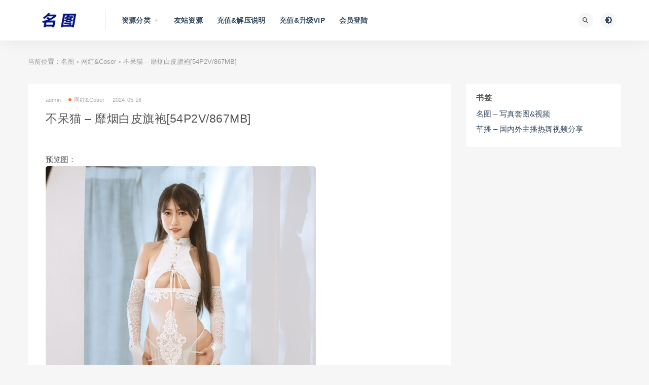

--- FILE ---
content_type: text/html; charset=UTF-8
request_url: http://minpic.org/67216.html
body_size: 9360
content:
<!DOCTYPE html>
<html lang="zh-CN">
<head>
<meta charset="UTF-8">
<meta http-equiv="X-UA-Compatible" content="IE=edge">
<meta name="viewport" content="width=device-width, initial-scale=1">
<link rel="profile" href="https://gmpg.org/xfn/11">
<link href="http://minpic.org/wp-content/themes/ripro/assets/images/favicon/favicon.png" rel="icon">
<title>不呆猫 &#8211; 靡烟白皮旗袍[54P2V/867MB]-名图</title>
<meta name='robots' content='max-image-preview:large' />
<meta property="og:title" content="不呆猫 &#8211; 靡烟白皮旗袍[54P2V/867MB]">
<meta property="og:description" content="">
<meta property="og:type" content="article">
<meta property="og:url" content="http://minpic.org/67216.html">
<meta property="og:site_name" content="名图">
<meta property="og:image" content="https://s10.imagetwist.com/th/62721/0e6gr41x7dvh.jpg">
<style id='classic-theme-styles-inline-css' type='text/css'>
/*! This file is auto-generated */
.wp-block-button__link{color:#fff;background-color:#32373c;border-radius:9999px;box-shadow:none;text-decoration:none;padding:calc(.667em + 2px) calc(1.333em + 2px);font-size:1.125em}.wp-block-file__button{background:#32373c;color:#fff;text-decoration:none}
</style>
<style id='global-styles-inline-css' type='text/css'>
body{--wp--preset--color--black: #000000;--wp--preset--color--cyan-bluish-gray: #abb8c3;--wp--preset--color--white: #ffffff;--wp--preset--color--pale-pink: #f78da7;--wp--preset--color--vivid-red: #cf2e2e;--wp--preset--color--luminous-vivid-orange: #ff6900;--wp--preset--color--luminous-vivid-amber: #fcb900;--wp--preset--color--light-green-cyan: #7bdcb5;--wp--preset--color--vivid-green-cyan: #00d084;--wp--preset--color--pale-cyan-blue: #8ed1fc;--wp--preset--color--vivid-cyan-blue: #0693e3;--wp--preset--color--vivid-purple: #9b51e0;--wp--preset--gradient--vivid-cyan-blue-to-vivid-purple: linear-gradient(135deg,rgba(6,147,227,1) 0%,rgb(155,81,224) 100%);--wp--preset--gradient--light-green-cyan-to-vivid-green-cyan: linear-gradient(135deg,rgb(122,220,180) 0%,rgb(0,208,130) 100%);--wp--preset--gradient--luminous-vivid-amber-to-luminous-vivid-orange: linear-gradient(135deg,rgba(252,185,0,1) 0%,rgba(255,105,0,1) 100%);--wp--preset--gradient--luminous-vivid-orange-to-vivid-red: linear-gradient(135deg,rgba(255,105,0,1) 0%,rgb(207,46,46) 100%);--wp--preset--gradient--very-light-gray-to-cyan-bluish-gray: linear-gradient(135deg,rgb(238,238,238) 0%,rgb(169,184,195) 100%);--wp--preset--gradient--cool-to-warm-spectrum: linear-gradient(135deg,rgb(74,234,220) 0%,rgb(151,120,209) 20%,rgb(207,42,186) 40%,rgb(238,44,130) 60%,rgb(251,105,98) 80%,rgb(254,248,76) 100%);--wp--preset--gradient--blush-light-purple: linear-gradient(135deg,rgb(255,206,236) 0%,rgb(152,150,240) 100%);--wp--preset--gradient--blush-bordeaux: linear-gradient(135deg,rgb(254,205,165) 0%,rgb(254,45,45) 50%,rgb(107,0,62) 100%);--wp--preset--gradient--luminous-dusk: linear-gradient(135deg,rgb(255,203,112) 0%,rgb(199,81,192) 50%,rgb(65,88,208) 100%);--wp--preset--gradient--pale-ocean: linear-gradient(135deg,rgb(255,245,203) 0%,rgb(182,227,212) 50%,rgb(51,167,181) 100%);--wp--preset--gradient--electric-grass: linear-gradient(135deg,rgb(202,248,128) 0%,rgb(113,206,126) 100%);--wp--preset--gradient--midnight: linear-gradient(135deg,rgb(2,3,129) 0%,rgb(40,116,252) 100%);--wp--preset--font-size--small: 13px;--wp--preset--font-size--medium: 20px;--wp--preset--font-size--large: 36px;--wp--preset--font-size--x-large: 42px;--wp--preset--spacing--20: 0.44rem;--wp--preset--spacing--30: 0.67rem;--wp--preset--spacing--40: 1rem;--wp--preset--spacing--50: 1.5rem;--wp--preset--spacing--60: 2.25rem;--wp--preset--spacing--70: 3.38rem;--wp--preset--spacing--80: 5.06rem;--wp--preset--shadow--natural: 6px 6px 9px rgba(0, 0, 0, 0.2);--wp--preset--shadow--deep: 12px 12px 50px rgba(0, 0, 0, 0.4);--wp--preset--shadow--sharp: 6px 6px 0px rgba(0, 0, 0, 0.2);--wp--preset--shadow--outlined: 6px 6px 0px -3px rgba(255, 255, 255, 1), 6px 6px rgba(0, 0, 0, 1);--wp--preset--shadow--crisp: 6px 6px 0px rgba(0, 0, 0, 1);}:where(.is-layout-flex){gap: 0.5em;}:where(.is-layout-grid){gap: 0.5em;}body .is-layout-flow > .alignleft{float: left;margin-inline-start: 0;margin-inline-end: 2em;}body .is-layout-flow > .alignright{float: right;margin-inline-start: 2em;margin-inline-end: 0;}body .is-layout-flow > .aligncenter{margin-left: auto !important;margin-right: auto !important;}body .is-layout-constrained > .alignleft{float: left;margin-inline-start: 0;margin-inline-end: 2em;}body .is-layout-constrained > .alignright{float: right;margin-inline-start: 2em;margin-inline-end: 0;}body .is-layout-constrained > .aligncenter{margin-left: auto !important;margin-right: auto !important;}body .is-layout-constrained > :where(:not(.alignleft):not(.alignright):not(.alignfull)){max-width: var(--wp--style--global--content-size);margin-left: auto !important;margin-right: auto !important;}body .is-layout-constrained > .alignwide{max-width: var(--wp--style--global--wide-size);}body .is-layout-flex{display: flex;}body .is-layout-flex{flex-wrap: wrap;align-items: center;}body .is-layout-flex > *{margin: 0;}body .is-layout-grid{display: grid;}body .is-layout-grid > *{margin: 0;}:where(.wp-block-columns.is-layout-flex){gap: 2em;}:where(.wp-block-columns.is-layout-grid){gap: 2em;}:where(.wp-block-post-template.is-layout-flex){gap: 1.25em;}:where(.wp-block-post-template.is-layout-grid){gap: 1.25em;}.has-black-color{color: var(--wp--preset--color--black) !important;}.has-cyan-bluish-gray-color{color: var(--wp--preset--color--cyan-bluish-gray) !important;}.has-white-color{color: var(--wp--preset--color--white) !important;}.has-pale-pink-color{color: var(--wp--preset--color--pale-pink) !important;}.has-vivid-red-color{color: var(--wp--preset--color--vivid-red) !important;}.has-luminous-vivid-orange-color{color: var(--wp--preset--color--luminous-vivid-orange) !important;}.has-luminous-vivid-amber-color{color: var(--wp--preset--color--luminous-vivid-amber) !important;}.has-light-green-cyan-color{color: var(--wp--preset--color--light-green-cyan) !important;}.has-vivid-green-cyan-color{color: var(--wp--preset--color--vivid-green-cyan) !important;}.has-pale-cyan-blue-color{color: var(--wp--preset--color--pale-cyan-blue) !important;}.has-vivid-cyan-blue-color{color: var(--wp--preset--color--vivid-cyan-blue) !important;}.has-vivid-purple-color{color: var(--wp--preset--color--vivid-purple) !important;}.has-black-background-color{background-color: var(--wp--preset--color--black) !important;}.has-cyan-bluish-gray-background-color{background-color: var(--wp--preset--color--cyan-bluish-gray) !important;}.has-white-background-color{background-color: var(--wp--preset--color--white) !important;}.has-pale-pink-background-color{background-color: var(--wp--preset--color--pale-pink) !important;}.has-vivid-red-background-color{background-color: var(--wp--preset--color--vivid-red) !important;}.has-luminous-vivid-orange-background-color{background-color: var(--wp--preset--color--luminous-vivid-orange) !important;}.has-luminous-vivid-amber-background-color{background-color: var(--wp--preset--color--luminous-vivid-amber) !important;}.has-light-green-cyan-background-color{background-color: var(--wp--preset--color--light-green-cyan) !important;}.has-vivid-green-cyan-background-color{background-color: var(--wp--preset--color--vivid-green-cyan) !important;}.has-pale-cyan-blue-background-color{background-color: var(--wp--preset--color--pale-cyan-blue) !important;}.has-vivid-cyan-blue-background-color{background-color: var(--wp--preset--color--vivid-cyan-blue) !important;}.has-vivid-purple-background-color{background-color: var(--wp--preset--color--vivid-purple) !important;}.has-black-border-color{border-color: var(--wp--preset--color--black) !important;}.has-cyan-bluish-gray-border-color{border-color: var(--wp--preset--color--cyan-bluish-gray) !important;}.has-white-border-color{border-color: var(--wp--preset--color--white) !important;}.has-pale-pink-border-color{border-color: var(--wp--preset--color--pale-pink) !important;}.has-vivid-red-border-color{border-color: var(--wp--preset--color--vivid-red) !important;}.has-luminous-vivid-orange-border-color{border-color: var(--wp--preset--color--luminous-vivid-orange) !important;}.has-luminous-vivid-amber-border-color{border-color: var(--wp--preset--color--luminous-vivid-amber) !important;}.has-light-green-cyan-border-color{border-color: var(--wp--preset--color--light-green-cyan) !important;}.has-vivid-green-cyan-border-color{border-color: var(--wp--preset--color--vivid-green-cyan) !important;}.has-pale-cyan-blue-border-color{border-color: var(--wp--preset--color--pale-cyan-blue) !important;}.has-vivid-cyan-blue-border-color{border-color: var(--wp--preset--color--vivid-cyan-blue) !important;}.has-vivid-purple-border-color{border-color: var(--wp--preset--color--vivid-purple) !important;}.has-vivid-cyan-blue-to-vivid-purple-gradient-background{background: var(--wp--preset--gradient--vivid-cyan-blue-to-vivid-purple) !important;}.has-light-green-cyan-to-vivid-green-cyan-gradient-background{background: var(--wp--preset--gradient--light-green-cyan-to-vivid-green-cyan) !important;}.has-luminous-vivid-amber-to-luminous-vivid-orange-gradient-background{background: var(--wp--preset--gradient--luminous-vivid-amber-to-luminous-vivid-orange) !important;}.has-luminous-vivid-orange-to-vivid-red-gradient-background{background: var(--wp--preset--gradient--luminous-vivid-orange-to-vivid-red) !important;}.has-very-light-gray-to-cyan-bluish-gray-gradient-background{background: var(--wp--preset--gradient--very-light-gray-to-cyan-bluish-gray) !important;}.has-cool-to-warm-spectrum-gradient-background{background: var(--wp--preset--gradient--cool-to-warm-spectrum) !important;}.has-blush-light-purple-gradient-background{background: var(--wp--preset--gradient--blush-light-purple) !important;}.has-blush-bordeaux-gradient-background{background: var(--wp--preset--gradient--blush-bordeaux) !important;}.has-luminous-dusk-gradient-background{background: var(--wp--preset--gradient--luminous-dusk) !important;}.has-pale-ocean-gradient-background{background: var(--wp--preset--gradient--pale-ocean) !important;}.has-electric-grass-gradient-background{background: var(--wp--preset--gradient--electric-grass) !important;}.has-midnight-gradient-background{background: var(--wp--preset--gradient--midnight) !important;}.has-small-font-size{font-size: var(--wp--preset--font-size--small) !important;}.has-medium-font-size{font-size: var(--wp--preset--font-size--medium) !important;}.has-large-font-size{font-size: var(--wp--preset--font-size--large) !important;}.has-x-large-font-size{font-size: var(--wp--preset--font-size--x-large) !important;}
.wp-block-navigation a:where(:not(.wp-element-button)){color: inherit;}
:where(.wp-block-post-template.is-layout-flex){gap: 1.25em;}:where(.wp-block-post-template.is-layout-grid){gap: 1.25em;}
:where(.wp-block-columns.is-layout-flex){gap: 2em;}:where(.wp-block-columns.is-layout-grid){gap: 2em;}
.wp-block-pullquote{font-size: 1.5em;line-height: 1.6;}
</style>
<!-- <link rel='stylesheet' id='external-css' href='http://minpic.org/wp-content/themes/ripro/assets/css/external.css?ver=8.9.0' type='text/css' media='all' /> -->
<!-- <link rel='stylesheet' id='sweetalert2-css' href='http://minpic.org/wp-content/themes/ripro/assets/css/sweetalert2.min.css?ver=8.9.0' type='text/css' media='all' /> -->
<!-- <link rel='stylesheet' id='app-css' href='http://minpic.org/wp-content/themes/ripro/assets/css/app.css?ver=8.9.0' type='text/css' media='all' /> -->
<!-- <link rel='stylesheet' id='diy-css' href='http://minpic.org/wp-content/themes/ripro/assets/css/diy.css?ver=8.9.0' type='text/css' media='all' /> -->
<link rel="stylesheet" type="text/css" href="//minpic.org/wp-content/cache/wpfc-minified/lxs46umi/24pj9.css" media="all"/>
<!-- <link rel='stylesheet' id='erphpdown-css' href='http://minpic.org/wp-content/plugins/erphpdown/static/erphpdown.css?ver=13.33' type='text/css' media='screen' /> -->
<link rel="stylesheet" type="text/css" href="//minpic.org/wp-content/cache/wpfc-minified/m8b3hydk/24pj9.css" media="screen"/>
<script src='//minpic.org/wp-content/cache/wpfc-minified/10lzjuzc/24pj9.js' type="text/javascript"></script>
<!-- <script type='text/javascript' src='http://minpic.org/wp-content/themes/ripro/assets/js/jquery-2.2.4.min.js?ver=2.2.4' id='jquery-js'></script> -->
<!-- <script type='text/javascript' src='http://minpic.org/wp-content/themes/ripro/assets/js/plugins/sweetalert2.min.js?ver=8.9.0' id='sweetalert2-js'></script> -->
<style id="erphpdown-custom"></style>
<meta name="keywords" content="不呆猫,网红&amp;Coser">
<meta name="description" content="预览图：...">
<!-- ## NXS/OG ## --><!-- ## NXSOGTAGS ## --><!-- ## NXS/OG ## -->
<!-- HTML5 shim, for IE6-8 support of HTML5 elements. All other JS at the end of file. -->
<!--[if lt IE 9]>
<script src="http://minpic.org/wp-content/themes/ripro/assets/js/html5shiv.js"></script>
<script src="http://minpic.org/wp-content/themes/ripro/assets/js/respond.min.js"></script>
<![endif]-->
</head>
<body class="post-template-default single single-post postid-67216 single-format-standard  navbar-sticky sidebar-right pagination-numeric no-off-canvas">
<div class="site">
<header class="site-header">
<div class="container">
<div class="navbar">
<div class="logo-wrapper">
<a href="http://minpic.org/">
<img class="logo regular tap-logo" src="http://minpic.org/wp-content/uploads/2022/02/1644917045-d09ac3b546e87a2.png" data-dark="" alt="名图">
</a>
</div>
<div class="sep"></div>
<nav class="main-menu hidden-xs hidden-sm hidden-md">
<ul id="menu-%e9%a1%b6%e9%83%a8%e5%af%bc%e8%88%aa" class="nav-list u-plain-list"><li id="menu-item-75700" class="menu-item menu-item-type-custom menu-item-object-custom menu-item-home menu-item-has-children menu-item-75700"><a href="http://minpic.org/">资源分类</a>
<ul class="sub-menu">
<li id="menu-item-3284" class="menu-item menu-item-type-taxonomy menu-item-object-category current-post-ancestor current-menu-parent current-post-parent menu-item-3284"><a href="http://minpic.org/c02">网红&amp;Coser</a></li>
<li id="menu-item-3285" class="menu-item menu-item-type-taxonomy menu-item-object-category menu-item-3285"><a href="http://minpic.org/c03">国内名站</a></li>
<li id="menu-item-3286" class="menu-item menu-item-type-taxonomy menu-item-object-category menu-item-3286"><a href="http://minpic.org/c04">国外美女</a></li>
<li id="menu-item-3287" class="menu-item menu-item-type-taxonomy menu-item-object-category menu-item-3287"><a href="http://minpic.org/c05">丝袜美腿</a></li>
<li id="menu-item-3288" class="menu-item menu-item-type-taxonomy menu-item-object-category menu-item-3288"><a href="http://minpic.org/c06">秀人系列</a></li>
<li id="menu-item-3289" class="menu-item menu-item-type-taxonomy menu-item-object-category menu-item-3289"><a href="http://minpic.org/c07">街拍&amp;饭拍</a></li>
<li id="menu-item-3290" class="menu-item menu-item-type-taxonomy menu-item-object-category menu-item-3290"><a href="http://minpic.org/c08">写真视频</a></li>
<li id="menu-item-3291" class="menu-item menu-item-type-taxonomy menu-item-object-category menu-item-3291"><a href="http://minpic.org/c09">精选合集</a></li>
</ul>
</li>
<li id="menu-item-80827" class="menu-item menu-item-type-custom menu-item-object-custom menu-item-80827"><a href="http://qianpic.net/">友站资源</a></li>
<li id="menu-item-3293" class="menu-item menu-item-type-post_type menu-item-object-page menu-item-3293"><a href="http://minpic.org/%e5%85%85%e5%80%bc%e8%af%b4%e6%98%8e">充值&#038;解压说明</a></li>
<li id="menu-item-30187" class="menu-item menu-item-type-custom menu-item-object-custom menu-item-30187"><a href="http://minpic.org/user-admin?pd=money">充值&#038;升级VIP</a></li>
<li id="menu-item-3299" class="menu-item menu-item-type-custom menu-item-object-custom menu-item-3299"><a href="http://minpic.org/wp-login.php">会员登陆</a></li>
</ul>      </nav>
<div class="main-search">
<form method="get" class="search-form inline" action="http://minpic.org/">
<input type="search" class="search-field inline-field" placeholder="输入关键词，回车..." autocomplete="off" value="" name="s" required="required">
<button type="submit" class="search-submit"><i class="mdi mdi-magnify"></i></button>
</form>        <div class="search-close navbar-button"><i class="mdi mdi-close"></i></div>
</div>
<div class="actions">
<!-- user end -->
<div class="search-open navbar-button"><i class="mdi mdi-magnify"></i></div>
<div class="tap-dark navbar-button"><i class="mdi mdi-brightness-4"></i></div>
<div class="burger"></div>
</div>
</div>
</div>
</header>
<div class="header-gap"></div>    <div class="site-content">
<div class="container">
<div class="breadcrumbs">
当前位置：<a href="http://minpic.org">名图</a> <small>></small> <a href="http://minpic.org/c02">网红&amp;Coser</a> <small>></small> 不呆猫 &#8211; 靡烟白皮旗袍[54P2V/867MB]	</div>
<div class="row">
<div class="content-column col-lg-9">
<div class="content-area">
<main class="site-main">
<article id="post-67216" class="article-content">
<div class="container">
<div class="cao_entry_header">
<header class="entry-header">          <div class="entry-meta">
<span class="meta-author">
<a>
admin            </a>
</span>
<span class="meta-category">
<a target="_blank" href="http://minpic.org/c02" rel="category">
<i class="dot"></i>网红&amp;Coser              </a>
</span>
<span class="meta-date">
<a target="_blank" href="http://minpic.org/67216.html">
<time datetime="2024-05-17T01:45:00+08:00">
2024-05-16              </time>
</a>
</span>
<span class="meta-edit"></span>
</div>
<h1 class="entry-title">不呆猫 &#8211; 靡烟白皮旗袍[54P2V/867MB]</h1>  </header></div></div>  <div class="container">
<div class="entry-wrapper">
<div class="entry-content u-text-format u-clearfix">
<p>预览图：</br><a href="https://imagetwist.com/0e6gr41x7dvh/C010154.jpg.html" target="_blank" rel="noopener"><img decoding="async" src="https://s10.imagetwist.com/th/62721/0e6gr41x7dvh.jpg" border="0"></a></p>
<fieldset class="erphpdown erphpdown-default" id="erphpdown"><legend>资源下载</legend>此资源下载价格为<span class="erphpdown-price">10</span>名图币，VIP免费，请先<a href="http://minpic.org/wp-login.php" target="_blank" class="erphp-login-must">登录</a><div class="erphpdown-tips"><strong>请特别注意：</strong><span style="color: #ff0000; ">
1、购买、充值、升级VIP教程请见导航栏的“充值说明”，如购买后发现网盘链接失效，请联系客服QQ进行补链；请严格按照支付页面显示金额进行支付，不要多付也不要少付，支付完成后请不要立即关闭付款页面，请等待几秒页面成功跳转；如在线购买或充值提示“暂无收款账号在线”，请换一种支付方式，<strong>支付时请不要挂V*P*N，否则会无法跳转，导致支付不成功</strong>；<br>
2、本站不同资源所需VIP下载权限不同，请注意下载模块处的标注；至尊包年VIP无下载限制，直接购买下载不受下载权限限制；<strong>升级VIP处，可通过“支付升级”方式，实现补差价升级更高等级VIP</strong>；<br>
3、资源或VIP一经售出，不接受退款，如有疑问，购买前咨询客服QQ；<br>
4、本站所有资源均存储于百度网盘，所有压缩包请一定下载后使用WinRAR（手机版为RAR）解压，不要采用360等其它解压软件，不要在线解压，否则会报解压密码错误或压缩文档损坏，请大家切记！解压密码请见购买或升级VIP后点击“立即下载”按钮弹出的下载链接页面；Android版RAR解压教程请见“充值说明”，百度网盘下载请自行百度教程；如遇下载后的档案损坏或解压密码不对，请联系客服QQ；<br>
5、购买资源获得下载链接后，请顺手转存至自己的百度网盘，如因未及时转存造成的资源失效，本站一概不予处理；<br>
6、海外网友如无法通过微信、支付宝等充值，本站也接受Paypal支付，详情请咨询客服QQ；<br>
7、本站客服唯一QQ：1344747531；<br>
</span></div></fieldset>      </div>
<div id="pay-single-box"></div>
<div class="entry-tags">
<a href="http://minpic.org/tag/%e4%b8%8d%e5%91%86%e7%8c%ab" rel="tag">
不呆猫      </a>
</div>
<div class="article-copyright"><br/><a href="http://minpic.org">名图</a> &raquo; <a href="http://minpic.org/67216.html">不呆猫 &#8211; 靡烟白皮旗袍[54P2V/867MB]</a></div>
<div class="article-footer">
</div>    </div>
</div>
</article>
<div class="entry-navigation">
<nav class="article-nav">
<span class="article-nav-prev">上一篇<br><a href="http://minpic.org/67209.html" rel="prev">是一只废喵了 &#8211; 冬の太陽[20P/267MB]</a></span>
<span class="article-nav-next">下一篇<br><a href="http://minpic.org/67223.html" rel="next">小玉吃果冻 &#8211; 情趣护士[19P/64MB]</a></span>
</nav>
</div>
<!-- # 标准网格模式... -->
<div class="related-posts-grid">
<h4 class="u-border-title">相关推荐</h4>
<div class="row">
<div class="col-6 col-sm-3 col-md-3 mt-10 mb-10">
<article class="post">
<div class="entry-media">
<div class="placeholder" style="padding-bottom: 150%;">
<a target="_blank"  href="http://minpic.org/92935.html">
<img class="lazyload" data-src="http://minpic.org/wp-content/themes/ripro/timthumb.php?src=https://s10.imagetwist.com/th/73601/9es9062eglqe.jpg&#038;h=300&#038;w=200&#038;zc=1&#038;a=c&#038;q=100&#038;s=1" src="[data-uri]" alt="不呆猫 &#8211; 东航空姐[66P1V/1.58GB]">
</a>
</div>
</div>
<div class="entry-wrapper">
<header class="entry-header">    
<h4 class="entry-title"><a target="_blank" href="http://minpic.org/92935.html" title="不呆猫 &#8211; 东航空姐[66P1V/1.58GB]" rel="bookmark">不呆猫 &#8211; 东航空姐[66P1V/1.58GB]</a></h4>  </header>                </div>
</article>
</div>
<div class="col-6 col-sm-3 col-md-3 mt-10 mb-10">
<article class="post">
<div class="entry-media">
<div class="placeholder" style="padding-bottom: 150%;">
<a target="_blank"  href="http://minpic.org/89677.html">
<img class="lazyload" data-src="http://minpic.org/wp-content/themes/ripro/timthumb.php?src=https://img34.imagetwist.com/th/72021/21sbw85o583h.jpg&#038;h=300&#038;w=200&#038;zc=1&#038;a=c&#038;q=100&#038;s=1" src="[data-uri]" alt="不呆猫 &#8211; 小女仆[26P/230MB]">
</a>
</div>
</div>
<div class="entry-wrapper">
<header class="entry-header">    
<h4 class="entry-title"><a target="_blank" href="http://minpic.org/89677.html" title="不呆猫 &#8211; 小女仆[26P/230MB]" rel="bookmark">不呆猫 &#8211; 小女仆[26P/230MB]</a></h4>  </header>                </div>
</article>
</div>
<div class="col-6 col-sm-3 col-md-3 mt-10 mb-10">
<article class="post">
<div class="entry-media">
<div class="placeholder" style="padding-bottom: 150%;">
<a target="_blank"  href="http://minpic.org/88691.html">
<img class="lazyload" data-src="http://minpic.org/wp-content/themes/ripro/timthumb.php?src=https://img69.imagetwist.com/th/71456/ct9j4we1lrhr.jpg&#038;h=300&#038;w=200&#038;zc=1&#038;a=c&#038;q=100&#038;s=1" src="[data-uri]" alt="不呆猫 &#8211; 黑丝包臀OL[24P5V/908MB]">
</a>
</div>
</div>
<div class="entry-wrapper">
<header class="entry-header">    
<h4 class="entry-title"><a target="_blank" href="http://minpic.org/88691.html" title="不呆猫 &#8211; 黑丝包臀OL[24P5V/908MB]" rel="bookmark">不呆猫 &#8211; 黑丝包臀OL[24P5V/908MB]</a></h4>  </header>                </div>
</article>
</div>
<div class="col-6 col-sm-3 col-md-3 mt-10 mb-10">
<article class="post">
<div class="entry-media">
<div class="placeholder" style="padding-bottom: 150%;">
<a target="_blank"  href="http://minpic.org/86812.html">
<img class="lazyload" data-src="http://minpic.org/wp-content/themes/ripro/timthumb.php?src=https://s10.imagetwist.com/th/70827/ugnc8se0r224.jpg&#038;h=300&#038;w=200&#038;zc=1&#038;a=c&#038;q=100&#038;s=1" src="[data-uri]" alt="不呆猫 &#8211; 涂油教室实习生[76P1V/1.18GB]">
</a>
</div>
</div>
<div class="entry-wrapper">
<header class="entry-header">    
<h4 class="entry-title"><a target="_blank" href="http://minpic.org/86812.html" title="不呆猫 &#8211; 涂油教室实习生[76P1V/1.18GB]" rel="bookmark">不呆猫 &#8211; 涂油教室实习生[76P1V/1.18GB]</a></h4>  </header>                </div>
</article>
</div>
<div class="col-6 col-sm-3 col-md-3 mt-10 mb-10">
<article class="post">
<div class="entry-media">
<div class="placeholder" style="padding-bottom: 150%;">
<a target="_blank"  href="http://minpic.org/86586.html">
<img class="lazyload" data-src="http://minpic.org/wp-content/themes/ripro/timthumb.php?src=https://img119.imagetwist.com/th/70683/qqy64z2dsd6o.jpg&#038;h=300&#038;w=200&#038;zc=1&#038;a=c&#038;q=100&#038;s=1" src="[data-uri]" alt="不呆猫 &#8211; 喜多川海梦[44P/89MB]">
</a>
</div>
</div>
<div class="entry-wrapper">
<header class="entry-header">    
<h4 class="entry-title"><a target="_blank" href="http://minpic.org/86586.html" title="不呆猫 &#8211; 喜多川海梦[44P/89MB]" rel="bookmark">不呆猫 &#8211; 喜多川海梦[44P/89MB]</a></h4>  </header>                </div>
</article>
</div>
<div class="col-6 col-sm-3 col-md-3 mt-10 mb-10">
<article class="post">
<div class="entry-media">
<div class="placeholder" style="padding-bottom: 150%;">
<a target="_blank"  href="http://minpic.org/83846.html">
<img class="lazyload" data-src="http://minpic.org/wp-content/themes/ripro/timthumb.php?src=https://img119.imagetwist.com/th/69313/apls3pf0iqsa.jpg&#038;h=300&#038;w=200&#038;zc=1&#038;a=c&#038;q=100&#038;s=1" src="[data-uri]" alt="不呆猫 &#8211; JK学妹户外[59P/390MB]">
</a>
</div>
</div>
<div class="entry-wrapper">
<header class="entry-header">    
<h4 class="entry-title"><a target="_blank" href="http://minpic.org/83846.html" title="不呆猫 &#8211; JK学妹户外[59P/390MB]" rel="bookmark">不呆猫 &#8211; JK学妹户外[59P/390MB]</a></h4>  </header>                </div>
</article>
</div>
<div class="col-6 col-sm-3 col-md-3 mt-10 mb-10">
<article class="post">
<div class="entry-media">
<div class="placeholder" style="padding-bottom: 150%;">
<a target="_blank"  href="http://minpic.org/82705.html">
<img class="lazyload" data-src="http://minpic.org/wp-content/themes/ripro/timthumb.php?src=https://img401.imagetwist.com/th/68913/wump4kkpwtsh.jpg&#038;h=300&#038;w=200&#038;zc=1&#038;a=c&#038;q=100&#038;s=1" src="[data-uri]" alt="Tina很妖孽呀&#038;不呆猫 &#8211; 古风双人[16P/226MB]">
</a>
</div>
</div>
<div class="entry-wrapper">
<header class="entry-header">    
<h4 class="entry-title"><a target="_blank" href="http://minpic.org/82705.html" title="Tina很妖孽呀&#038;不呆猫 &#8211; 古风双人[16P/226MB]" rel="bookmark">Tina很妖孽呀&#038;不呆猫 &#8211; 古风双人[16P/226MB]</a></h4>  </header>                </div>
</article>
</div>
<div class="col-6 col-sm-3 col-md-3 mt-10 mb-10">
<article class="post">
<div class="entry-media">
<div class="placeholder" style="padding-bottom: 150%;">
<a target="_blank"  href="http://minpic.org/80882.html">
<img class="lazyload" data-src="http://minpic.org/wp-content/themes/ripro/timthumb.php?src=https://img69.imagetwist.com/th/67602/rs86vj152r4u.jpg&#038;h=300&#038;w=200&#038;zc=1&#038;a=c&#038;q=100&#038;s=1" src="[data-uri]" alt="不呆猫 &#8211; 极品双人秘书[50P1V/506MB]">
</a>
</div>
</div>
<div class="entry-wrapper">
<header class="entry-header">    
<h4 class="entry-title"><a target="_blank" href="http://minpic.org/80882.html" title="不呆猫 &#8211; 极品双人秘书[50P1V/506MB]" rel="bookmark">不呆猫 &#8211; 极品双人秘书[50P1V/506MB]</a></h4>  </header>                </div>
</article>
</div>
</div>
</div>
</main>
</div>
</div>
<div class="sidebar-column col-lg-3">
<aside class="widget-area">
<div id="linkcat-0" class="widget widget_links"><h5 class="widget-title">书签</h5>
<ul class='xoxo blogroll'>
<li><a href="http://minpic.org/" rel="noopener" target="_blank">名图 &#8211; 写真套图&amp;视频</a></li>
<li><a href="http://qianpic.net/" rel="noopener" target="_blank">芊播 &#8211; 国内外主播热舞视频分享</a></li>
</ul>
</div>
</aside>			</div>
</div>
</div>
</div><!-- end sitecoent --> 
<footer class="site-footer">
<div class="container">
<div class="footer-links">
<h6>友情链接：</h6>
<ul class="friendlinks-ul">
<li><a target="_blank" href="http://minpic.org/" title="名图 - 写真套图&amp;视频" target="_blank">名图 - 写真套图&amp;视频</a></li><li><a target="_blank" href="http://qianpic.net/" title="芊播 - 国内外主播热舞视频分享" target="_blank">芊播 - 国内外主播热舞视频分享</a></li>				</ul>
</div>
<div class="site-info">
本站所有资源均收集自互联网，仅供个人欣赏交流，如不慎侵犯了您的权益，请联系我们，我们将尽快处理！<p>  Copyright © 2022 <a href='http://minpic.org/'>名图</a><span>  All Rights Reserved</span>  <a href='http://minpic.org/sitemap.xml'>网站地图</a></p>
</div>
</div>
</footer>
<div class="rollbar">
<div class="rollbar-item tap-dark" etap="tap-dark" title="夜间模式"><i class="mdi mdi-brightness-4"></i></div>
<div class="rollbar-item tap-blog-style" etap="tap-blog-style" data-id="0" title="博客模式"><i class="fa fa-list"></i></div>
<div class="rollbar-item" etap="to_full" title="全屏页面"><i class="fa fa-arrows-alt"></i></div>
<div class="rollbar-item" etap="to_top" title="返回顶部"><i class="fa fa-angle-up"></i></div>
</div>
<div class="dimmer"></div>
<div class="off-canvas">
<div class="canvas-close"><i class="mdi mdi-close"></i></div>
<div class="logo-wrapper">
<a href="http://minpic.org/">
<img class="logo regular" src="http://minpic.org/wp-content/uploads/2022/02/1644917045-d09ac3b546e87a2.png" alt="名图">
</a>
</div>
<div class="mobile-menu hidden-lg hidden-xl"></div>
<aside class="widget-area">
</aside>
</div>
<script type="text/javascript">
((function() {
var callbacks = [],
timeLimit = 50,
open = false;
setInterval(loop, 1);
return {
addListener: function(fn) {
callbacks.push(fn);
},
cancleListenr: function(fn) {
callbacks = callbacks.filter(function(v) {
return v !== fn;
});
}
}
function loop() {
var startTime = new Date();
debugger;
if (new Date() - startTime > timeLimit) {
if (!open) {
callbacks.forEach(function(fn) {
fn.call(null);
});
}
open = true;
window.stop();
alert('不要扒我了');
window.location.reload();
} else {
open = false;
}
}
})()).addListener(function() {
window.location.reload();
});
</script>
<script>window._ERPHPDOWN = {"uri":"http://minpic.org/wp-content/plugins/erphpdown", "payment": "1", "wppay": "scan", "author": "mobantu"}</script>
<script type='text/javascript' src='http://minpic.org/wp-content/themes/ripro/assets/js/plugins.js?ver=8.9.0' id='plugins-js'></script>
<script type='text/javascript' id='app-js-extra'>
/* <![CDATA[ */
var caozhuti = {"site_name":"\u540d\u56fe","home_url":"http:\/\/minpic.org","ajaxurl":"http:\/\/minpic.org\/wp-admin\/admin-ajax.php","is_singular":"1","tencent_captcha":{"is":"","appid":""},"infinite_load":"\u52a0\u8f7d\u66f4\u591a","infinite_loading":"<i class=\"fa fa-spinner fa-spin\"><\/i> \u52a0\u8f7d\u4e2d...","site_notice":{"is":"0","color":"rgb(33, 150, 243)","html":"<div class=\"notify-content\"><h3>RiPro\u6700\u65b0\u7248\u672c\u66f4\u65b0\u65e5\u5fd7<\/h3><div>\u8fd9\u662f\u4e00\u6761\u7f51\u7ad9\u516c\u544a\uff0c\u53ef\u5728\u540e\u53f0\u5f00\u542f\u6216\u5173\u95ed\uff0c\u53ef\u81ea\u5b9a\u4e49\u80cc\u666f\u989c\u8272\uff0c\u6807\u9898\uff0c\u5185\u5bb9\uff0c\u7528\u6237\u9996\u6b21\u6253\u5f00\u5173\u95ed\u540e\u4e0d\u518d\u91cd\u590d\u5f39\u51fa\uff0c\u6b64\u5904\u53ef\u4f7f\u7528html\u6807\u7b7e...<\/div><\/div>"},"pay_type_html":{"html":"<div class=\"pay-button-box\"><div class=\"pay-item\" id=\"alipay\" data-type=\"1\"><i class=\"alipay\"><\/i><span>\u652f\u4ed8\u5b9d<\/span><\/div><\/div><p style=\"font-size: 13px; padding: 0; margin: 0;\">\u5f53\u524d\u4e3a\u6e38\u5ba2\u8d2d\u4e70\u6a21\u5f0f<\/p>","alipay":1,"weixinpay":0}};
/* ]]> */
</script>
<script type='text/javascript' src='http://minpic.org/wp-content/themes/ripro/assets/js/app.js?ver=8.9.0' id='app-js'></script>
<script type='text/javascript' id='erphpdown-js-extra'>
/* <![CDATA[ */
var _ERPHP = {"ajaxurl":"http:\/\/minpic.org\/wp-admin\/admin-ajax.php"};
var erphpdown_ajax_url = "http:\/\/minpic.org\/wp-admin\/admin-ajax.php";
/* ]]> */
</script>
<script type='text/javascript' src='http://minpic.org/wp-content/plugins/erphpdown/static/erphpdown.js?ver=13.33' id='erphpdown-js'></script>
<script type='text/javascript' src='http://minpic.org/wp-content/plugins/baidu-submit-link/assets/toutiao.js?v=1.0' id='wb-bsl-zj-js-js'></script>
<script>
(function(){
var el = document.createElement("script");
el.src = "https://lf1-cdn-tos.bytegoofy.com/goofy/ttzz/push.js?0d0e531a493dfeeec93cd0d88dfc133db6aa3ce20b2044e569a27512c0a930a0c112ff4abe50733e0ff1e1071a0fdc024b166ea2a296840a50a5288f35e2ca42";
el.id = "ttzz";
var s = document.getElementsByTagName("script")[0];
s.parentNode.insertBefore(el, s);
})(window)
</script>
</body>
</html><!-- WP Fastest Cache file was created in 0.795 seconds, on 2026年1月19日 @ am5:46 --><!-- need to refresh to see cached version -->